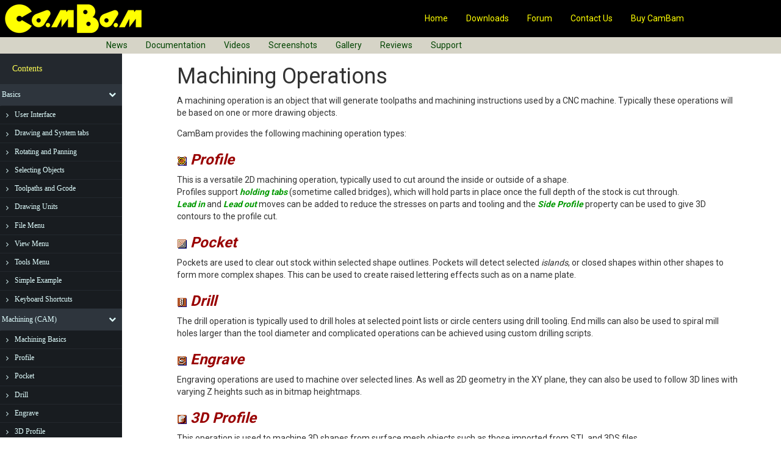

--- FILE ---
content_type: text/html
request_url: https://cambamcnc.com/doc/1.0/cam/basics.html
body_size: 23524
content:





<!DOCTYPE html >
<html>
<head runat="server">
    <meta charset="utf-8">
    <meta http-equiv="X-UA-Compatible" content="IE=edge">
    <meta name="viewport" content="width=device-width, initial-scale=1">

    <title>Machining Operations</title>
    <meta name="description" content="CamBam CNC software, best value for money, feature rich, CNC Software for G-Code generation on CNC Routers,  CNC Mills, Homemade CNC machines, for 2D pocketing, 2D profiling, Text Engraving, Photo Engraving and 3D carving.   Free CNC Software and Free CAM software available.">

    <link rel="shortcut icon" href="../img/favicon.ico">

    <link rel="stylesheet" href="../css/main.css">
    <link rel="stylesheet" href="../css/font-awesome.min.css">
    <link rel="stylesheet" href="../cb.css" type="text/css">
    <link rel="stylesheet" href="../js/photoswipe.css">
    <link rel="stylesheet" href="../js/default-skin/default-skin.css">

    <meta name="copyright" content="HexRay Ltd">

    <title>Machining Operations</title>

    <script type="text/javascript">
		var hilight_hljs = function(){
		  $('pre code').each(function(i, e){hljs.highlightBlock(e, '  ');});
		};
		var hilight_copy = function(){
		  $('.insert').each(function(index, element){
			var e = $(element);
			e.html($(e.html() + ' pre').parent().html());
		  });
		};
        /*
		$(document).ready(function(){
		  hilight_hljs();
		  hilight_copy();
		});
        */
    </script>

</head>

<body>
    <nav class="navbar navbar-default navbar-fixed-top">
    <div class="container navbar-container">
        <div class="navbar-header">
            <button type="button" class="navbar-toggle collapsed" data-toggle="collapse" data-target="#navbar" aria-expanded="false" aria-controls="navbar">
                <span class="sr-only">Toggle navigation</span>
                <span class="icon-bar"></span>
                <span class="icon-bar"></span>
                <span class="icon-bar"></span>
            </button>
        </div>
        <div id="navbar" class="collapse navbar-collapse">
            <ul class="nav navbar-nav">
            </ul>
            <div class="navbar-right">
                
                <ul class="nav navbar-nav">
                    <li><a href="/.">Home</a></li>
                    <li><a href="/downloads">Downloads</a></li>
                    <li><a href="http://www.cambam.co.uk/forum/">Forum</a></li>
                    <li><a href="/contact">Contact Us</a></li>
                    <li><a href="https://sites.fastspring.com/hexray/product/cambam">Buy CamBam</a></li>
                </ul>
            </div>
        </div>
    </div>
</nav>

<nav class="navbar navbar-subnav navbar-fixed-top">
    <div class="container navbar-container">
        <div class="navbar-header">
            <button type="button" class="navbar-toggle collapsed" data-toggle="collapse" data-target="#navbarsub" aria-expanded="false" aria-controls="navbar">
                <span class="sr-only">Toggle navigation</span>
                <span class="icon-bar"></span>
                <span class="icon-bar"></span>
                <span class="icon-bar"></span>
            </button>
        </div>
        <div id="navbarsub" class="collapse navbar-collapse">
            <ul class="nav navbar-nav"></ul>
            <div class="navbar-left">
                <ul class="nav navbar-sub">
                    <li><a href="/.">News</a></li>
                    <li><a href="/doc">Documentation</a></li>
                    <li><a href="/vids">Videos</a></li>
                    <li><a href="/screenshots">Screenshots</a></li>
                    <li><a href="/gallery">Gallery</a></li>
                    <li><a href="/reviews">Reviews</a></li>
                    <li><a href="/support">Support</a></li>
                </ul>
            </div>
        </div>
    </div>
</nav>


    <div class="nav-side-menu">
    <div class="brand"><a href="../contents.html">Contents</a></div>
    <i class="fa fa-bars fa-2x toggle-btn" data-toggle="collapse" data-target="#menu-content"></i>
    <div class="menu-list">
        <ul id="menu-content" class="menu-content collapse out">
            <li data-toggle="collapse" data-target="#basicsSubmenu" class="collapsed">
                <a href="../basics.html">Basics</a> <span class="arrow"></span>
            </li>
            <ul class="sub-menu collapse in" id="basicsSubmenu">
                <li><a href="../user-interface.html">User Interface</a></li>
                <li><a href="../basics-drawing-and-system.html">Drawing and System tabs</a></li>
                <li><a href="../basics-rotating-and-panning.html">Rotating and Panning</a></li>
                <li><a href="../basics-selecting-objects.html">Selecting Objects</a></li>
                <li><a href="../toolpaths-and-gcode.html">Toolpaths and Gcode</a></li>
                <li><a href="../drawing-units.html">Drawing Units</a></li>
                <li><a href="../file-menu.html">File Menu</a></li>
                <li><a href="../view-menu.html">View Menu</a></li>
                <li><a href="../tools-menu.html">Tools Menu</a></li>
                <li><a href="../simple-example.html">Simple Example</a></li>
                <li><a href="../keyboard-shortcuts.html">Keyboard Shortcuts</a></li>
            </ul>
            <li data-toggle="collapse" data-target="#camSubmenu" class="collapsed">
                <a href="../cam/index.html">Machining (CAM)</a> <span class="arrow"></span>
            </li>
            <ul class="sub-menu collapse in" id="camSubmenu">
                <li><a href="../cam/basics.html">Machining Basics</a></li>
                <li><a href="../cam/profile.html">Profile</a></li>
                <li><a href="../cam/pocket.html">Pocket</a></li>
                <li><a href="../cam/drill.html">Drill</a></li>
                <li><a href="../cam/engrave.html">Engrave</a></li>
                <li><a href="../cam/3d.html">3D Profile</a></li>
                <li><a href="../cam/lathe.html">Lathe</a></li>
                <li><a href="../cam/creating-gcode.html">Creating GCode</a></li>
                <li><a href="../cam/machining-options.html">Machining Options</a></li>
                <li><a href="../cam/gcode-editor.html">Edit Gcode</a></li>
                <li><a href="../cam/part.html">CAM Part</a></li>
                <li><a href="../cam/cam-style.html">CAM Styles</a></li>
                <li><a href="../cam/lead-moves.html">Lead Moves</a></li>
                <li><a href="../cam/holding-tabs.html">Holding Tabs</a></li>
                <li><a href="../cam/side-profile.html">Side Profiles</a></li>
                <li><a href="../cam/post-processor.html">Post Processor</a></li>
                <li><a href="../cam/nesting.html">Nesting</a></li>
                <li><a href="../cam/back-plotting.html">Back Plotting</a></li>
                <li><a href="../cam/tool-libraries.html">Tool Libraries</a></li>
                <li><a href="../cam/speeds-and-feeds.html">Speeds and Feeds Calculator</a></li>
            </ul>
            <li data-toggle="collapse" data-target="#cadSubmenu" class="collapsed">
                <a href="../cad/index.html">Drawing (CAD)</a> <span class="arrow"></span>
            </li>
            <ul class="sub-menu collapse in" id="cadSubmenu">
                <li><a href="../cad/entities.html">Entities</a></li>
                <li><a href="../cad/script-object.html">Script Object</a></li>
                <li><a href="../cad/bitmap.html">Bitmaps</a></li>
                <li><a href="../cad/layers.html">Layers</a></li>
                <li><a href="../cad/transformations.html">Transformations</a></li>
                <li><a href="../cad/operations.html">Operations</a></li>
                <li><a href="../cad/edit-polyline.html">Edit Polyline</a></li>
                <li><a href="../cad/edit-surface.html">Edit Surface</a></li>
                <li><a href="../cad/edit-point-lists.html">Edit Points</a></li>
                <li><a href="../cad/draw-surface.html">Creating Surfaces</a></li>
                <li><a href="../cad/region-fill.html">Region Fill</a></li>
            </ul>
            <li data-toggle="collapse" data-target="#tutSubmenu" class="collapsed">
                <a href="../tutorials/index.html">Tutorials</a> <span class="arrow"></span>
            </li>
            <ul class="sub-menu collapse in" id="tutSubmenu">
                <li><a href="../tutorials/profile.html">Profile</a></li>
                <li><a href="../tutorials/pocket.html">Pocketing</a></li>
                <li><a href="../tutorials/drill.html">Drilling</a></li>
                <li><a href="../tutorials/heightmap.html">Bitmap Heightmaps</a></li>
                <li><a href="../tutorials/text-engraving.html">Text Engraving</a></li>
                <li><a href="../tutorials/3d-profile.html">3D Profile</a></li>
                <li><a href="../tutorials/3d-profile-back-face.html">3D Profile - Back face</a></li>
            </ul>
            <li><a href="../automation.html">Automation</a></li>
            <li><a href="../configuration.html">Configuration</a></li>
            <li data-toggle="collapse" data-target="#appendixSubmenu" class="collapsed">
                <a href="../appendix.html">Appendix</a> <span class="arrow"></span>
            </li>
            <ul class="sub-menu collapse in" id="appendixSubmenu">
                <li><a href="../whats-new.html">What's New?</a></li>
            </ul>
        </ul>
    </div>
</div>


    <div class="container">
        <div id="content" class="gallery">
            <h1 id="machining-operations">Machining Operations</h1>

<p>A machining operation is an object that will generate toolpaths and machining instructions used by a CNC machine.
Typically these operations will be based on one or more drawing objects.</p>

<p>CamBam provides the following machining operation types:</p>

<h3 id="-profile"><img src="../images/basics/cam_profile.png" alt=""> <a href="profile.html" class="name">Profile</a></h3>

<p>This is a versatile 2D machining operation, typically used to cut around the inside or outside of a shape.<br>
Profiles support <a href="holding-tabs.html" class="prop">holding tabs</a> (sometime called bridges), which will hold parts in place once the full depth of the stock is cut through.<br>
<a href="lead-moves.html" class="prop">Lead in</a> and <a href="lead-moves.html" class="prop">Lead out</a> moves can be added to reduce the stresses on parts and tooling and 
the <a href="side-profile.html" class="prop">Side Profile</a> property can be used to give 3D contours to the profile cut.</p>

<h3 id="-pocket"><img src="../images/basics/cam_pocket.png" alt=""> <a href="pocket.html" class="name">Pocket</a></h3>

<p>Pockets are used to clear out stock within selected shape outlines.  Pockets will detect selected <i>islands</i>, or closed shapes within other shapes
to form more complex shapes.  This can be used to create raised lettering effects such as on a name plate.</p>

<h3 id="-drill"><img src="../images/basics/cam_drill.png" alt=""> <a href="drill.html" class="name">Drill</a></h3>

<p>The drill operation is typically used to drill holes at selected point lists or circle centers using drill tooling.
End mills can also be used to spiral mill holes larger than the tool diameter and complicated operations can be 
achieved using custom drilling scripts.</p>

<h3 id="-engrave"><img src="../images/basics/cam_engrave.png" alt=""> <a href="engrave.html" class="name">Engrave</a></h3>

<p>Engraving operations are used to machine over selected lines.  As well as 2D geometry in the XY plane, they can also be used to follow 
3D lines with varying Z heights such as in bitmap heightmaps.</p>

<h3 id="-3d-profile"><img src="../images/basics/cam_3dsurface.png" alt=""> <a href="3d.html" class="name">3D Profile</a></h3>

<p>This operation is used to machine 3D shapes from surface mesh objects such as those imported from STL and 3DS files.<br>
A number of different 3D methods are supported including waterline and scan-line methods with roughing and finishing options.
Front and back face operations are provided as well as creating inverted 3D machining operations for molds.</p>

<h3 id="-lathe"><img src="../images/basics/cam_turn.png" alt=""> <a href="lathe.html" class="name">Lathe</a></h3>

<p>The turning operation is a new, experimental featured introduced with CamBam version 0.9.8.  This can create roughing and finishing operations
based on 2D profile lines drawn in the XY plane, but machined in the conventional lathe XZ plane.</p>

<h3 id="-nc-file"><img src="../images/basics/cam_ncfile.png" alt=""> <a href="back-plotting.html" class="name">NC File</a></h3>

<p>The NC File operation is different to the other operations in that it is not based upon drawing objects, but can be used
to include gcode from an external text file.  This operation can also be used to display a toolpath or back plot gcode files.
The contents of external gcode files will be included in the gcode output of the current CamBam drawing.</p>

<h2 id="inserting-a-machining-operation">Inserting a machining operation</h2>

<p>To add a machining operation, select one or more drawing objects (2D or 3D depending on the type of operation to be inserted), then click on 
the toolbar icon that corresponds to the desired operation, or choose from the <span class="cmd">Machining</span> menu.</p>

<p>Machining operations can also be created by copying and pasting existing ones.
Copies can be made from machining operations in the current file or from another file loaded in a second running instance of CamBam.</p>

<p>The new operation will appear in the drawing tree, within the currently active <a href="part.html" class="name">Part</a>, and its properties
will be available to modify in the property window below the tree view.</p>

<p>When machining operations are selected in the drawing tree, all visible drawing objects associated with the operation will be highlighted in the drawing view.</p>

<p>The list of unique IDs identifying the drawing objects associated with the operation can be found in the <property>Primitive IDs</property> property.</p>

<p><img src="../images/primitive-ids.png" alt="" class="icenter"></p>

<blockquote class="note">
  <p><strong>Note:</strong> The <property>Primitive IDs</property> property is only displayed in the <span class="name">Advanced</span> property view.</p>
</blockquote>

<h2 id="changing-machining-operation-source-objects">Changing machining operation source objects.</h2>

<p>It may be necessary to change the drawing objects associated with a machining operation if:</p>

<ul>
  <li>Additional objects need to be added to the operation.</li>
  <li>A drawing object has been modified and its ID no longer matches that currently linked to the machining operation (for example,
 after converting a rectangle to a polyline for editing, its ID number will be changed).</li>
  <li>A machining operation has been created by copying an existing operation and new drawing objects need to be assigned.</li>
</ul>

<p>To change the assignment of source objects of a machining operation:</p>

<p><img src="../images/select-drawing-objects.png" alt="" align="right" class="iright"></p>

<p>Click the right mouse button on the operation concerned to display the context menu for that operation, then use the <span class="cmd">Select Drawing Objects</span> command.</p>

<p>The drawing window displays the objects already assigned to the operation in red. 
All the <a href="../basics-selecting-objects.html" class="name">object selection methods</a> can be used to alter the current selection.
Holding the <span class="key">Ctrl</span> key and left clicking objects will add and remove objects  from the selection.</p>

<p>Clicking an empty area of the drawing will deselect all.</p>

<p>When finished, click the <i>middle mouse button</i> or press the <span class="key">Enter</span> key to apply the selection.</p>

<p>Press the <span class="key">Escape</span> key to abort the selection and revert to the original.</p>

<p>Pressing the <code class="highlighter-rouge">[...]</code> button to the right of the <property>Primitive IDs</property> property will also invoke object selection function.</p>

<p><img src="../images/select-drawing-objects2.png" alt=""></p>

<p>The <property>Primitive IDs</property> property can also be edited directly in the property grid, entering the ID values separated by commas.</p>

<h2 id="managing-machining-operations">Managing machining operations</h2>

<p>Right clicking a machining operation invokes a context menu with the following options.</p>

<p><span class="cmd">Enable / Disable MOP</span>: Activates or deactivates a machining operation. 
When disabled, the operation will appear greyed out, its toolpaths will be hidden and it will not be taken into account when creating the Gcode.</p>

<p><span class="cmd">Set start point</span>: Sets the starting point of a machining operation by clicking on the drawing at the desired start point. 
The operation will start at the closest point possible to the select start point.</p>

<p>This starting point will be indicated by a red circle which can then be moved by dragging with the mouse. 
The coordinates of the chosen starting point will also be displayed, and can be edited directly, in the <property>Start Point</property> property of the machining operation.</p>

<p><img src="../images/startpoint.png" alt="" class="icenter"></p>

<p>Selecting the <img src="../images/CONTENT.jpg" alt=""> button to the right of the <property>Start Point</property> property will also invoke the interactive point selection function.</p>

<p><span class="cmd">Cut</span> / <span class="cmd">Copy</span> / <span class="cmd">Paste</span>: Uses standard clipboard routines to manage the machining operations. 
These functions allow copies of the selected machining operations to be made in the current drawing, or in a different drawing loaded in another
running instance of CamBam.</p>

<p><img src="../images/depl_souris.png" alt="" align="right" class="iright"></p>

<p>Machining operations may be reordered or moved between Parts by dragging them within the drawing tree. 
A horizontal bar indicates where the operation will be inserted.</p>

<p><span class="cmd">Paste format</span>: This function copies most of the properties of a machining operation that has been copied
to the clipboard using the <span class="cmd">Copy</span> command, into the selected target machining operation.  The target’s name
and source drawing objects are left intact.</p>

<p>Paste format can also be used to copy the contents of a machining operation into a <a href="cam-style.html" class="name">CAM Style</a> object.</p>

<p><span class="cmd">Delete</span>: Removes the selected machining operation.</p>

<p><span class="cmd">Rename</span>: Renames the selected machining operation.</p>

<p><img src="../images/default_style(en).png" alt="" align="right" class="iright"></p>

<p><span class="cmd">Reset to defaults</span>: All the properties of the machining operation will be set to <i>Default</i> so that they will inherit their values from the parent <a href="cam-style.html" class="name">CAM Style</a>.</p>

<p>If no style is specified for the machining operation, the Style set in the containing Part object will be used. 
If the Part does not have a defined Style, the Style set against the Machining object will be used. 
In the event that no style is defined at any of these levels, the default style will be used for the source of the <i>Default</i> values.</p>

<blockquote class="note" style="width:45%;">
  <p><strong>Note:</strong> The default style is the style with an empty name in the style library.</p>
</blockquote>

<blockquote class="warning" style="width:45%;">
  <p><strong>Warning:</strong> The default styles are very important for CamBam to function correctly and should not
be renamed or removed.</p>
</blockquote>

<p>Refer to the <a href="cam-style.html" class="name">section on styles</a> for more information.</p>

<p><span class="cmd">Generate toolpaths</span>: Calculate and display the tool paths for the selected machining operation only.</p>

<p><span class="cmd">Produce Gcode</span>: Creates the Gcode for this operation only, the suggested file name will be composed as follows.</p>

<div class="highlighter-rouge"><pre class="highlight"><code>Drawing name.part name.[machining operation].nc
</code></pre>
</div>

<p>See <a href="creating-gcode.html" class="name">creating gcode section</a> for more information.</p>

<p><span class="cmd">Toolpaths to geometry</span>: This feature allows you to create drawing objects from machining operation tool paths. 
These polylines can then be edited, used to create other toolpaths or exported as DXF.</p>

        </div>
    </div>

    <footer class="footer">
    <div class="container">
        <p class="text-center">
            Copyright 2020 HexRay Ltd
        </p>
    </div>
</footer>

    <script>
  var baseurl = ''
</script>
<script src="../js/jquery-1.12.4.min.js"></script>

<script src="../js/bootstrap.min.js"></script>
<script src="../js/typeahead.bundle.min.js"></script>
<script src="../js/photoswipe.min.js"></script>
<script src="../js/photoswipe-ui-default.min.js"></script>
<script src="../js/main.js"></script>

    <div class="pswp" tabindex="-1" role="dialog" aria-hidden="true">
    <div class="pswp__bg"></div>
    <div class="pswp__scroll-wrap">

        <div class="pswp__container">
            <div class="pswp__item"></div>
            <div class="pswp__item"></div>
            <div class="pswp__item"></div>
        </div>

        <div class="pswp__ui pswp__ui--hidden">
            <div class="pswp__top-bar">
                <div class="pswp__counter"></div>
                <button class="pswp__button pswp__button--close" title="Close (Esc)"></button>
                <button class="pswp__button pswp__button--share" title="Share"></button>
                <button class="pswp__button pswp__button--fs" title="Toggle fullscreen"></button>
                <button class="pswp__button pswp__button--zoom" title="Zoom in/out"></button>
                <div class="pswp__preloader">
                    <div class="pswp__preloader__icn">
                        <div class="pswp__preloader__cut">
                            <div class="pswp__preloader__donut"></div>
                        </div>
                    </div>
                </div>
            </div>
            <div class="pswp__share-modal pswp__share-modal--hidden pswp__single-tap">
                <div class="pswp__share-tooltip"></div>
            </div>
            <button class="pswp__button pswp__button--arrow--left" title="Previous (arrow left)"></button>
            <button class="pswp__button pswp__button--arrow--right" title="Next (arrow right)"></button>
            <div class="pswp__caption">
                <div class="pswp__caption__center"></div>
            </div>
        </div>
    </div>
</div>

</body>
</html>


--- FILE ---
content_type: text/css
request_url: https://cambamcnc.com/doc/1.0/cb.css
body_size: 7858
content:
body
{
	/* font-family: Arial, Helvetica, sans-serif;
	line-height: 1.3em;
	margin: 0px 0px 0px 0px;
	font-size: 12px;
    */
	color: #333;
	/* background-color: #316b16; */
	/* background-color: white; */	
}

a img
{
    border: 0;
}

/* header bar */

#head
{
	background-color: Black;
	background-image: url(img/cb-logo-s.gif);
	background-repeat: no-repeat;
	background-position: left bottom;
	padding: 4px 30px 0px 10px;
	height: 65px;
	text-align: right;
	color: White;
	font-size: 14px;
	min-width: 600px;
}

#head a
{
	padding: 0px 6px 0px 6px;
	color : Yellow;
	text-decoration: none;
}

#head a:hover
{
	text-decoration: underline;
}

/* navigation bar */

/*
#navbar
{
	padding: 2px 6px 2px 8px;
	margin: 0px 0px 0px 0px;
	background-color: #D6D4C7;
	color: Black;
	font-size: 12px;
	min-width: 600px;
}

#navbar a
{
	padding: 0px 6px 0px 6px;
	color: #004400;
	text-decoration: none;
	/ * font-weight: bold; * /
}

#navbar a:hover
{
	text-decoration: underline;
}
*/

/* footer */

#footbar
{
	margin: 20px 50px 4px 50px;
	padding: 4px 6px 4px 8px;
	border-top: solid 1px #bbbbbb;
	color: #555555;
	font-size: 11px;
	text-align: center;
	min-width: 600px;
}

#footbar span
{
	padding: 0px 6px 0px 6px;
}

#footbar a
{
	color: #990000;
	text-decoration: none;
}

#footbar a:hover
{
	text-decoration: underline;
}

/* main section */

div#main
{
	min-height: 300px;
	min-width: 600px;
}

#main
{
}

#main:after {
    content: "."; 
    display: block; 
    height: 0; 
    clear: both; 
    visibility: hidden;
}

/* left navigation bar */

div#leftbar
{
	margin-top: 15px;
	width: 180px;
	min-width: 180px;
	float: left;
	font-size: 11px;
}

#leftbar ul
{
	margin: 0px;
	padding: 0;
	list-style-type: none;
}

#leftbar li
{
	margin: 0px;
	padding-left: 2px;
	background-color: #D6D4C7;
	color: #000000;
}
#leftbar li li
{
	margin: 0px;
	padding-left: 15px;
	background-color: #ffffff;
	color: #000000;
}

#leftbar a
{
	color: #004400;
	text-decoration: none;
}

#leftbar a:hover
{
	text-decoration: underline;
}


/* content section */
/*
div#content
{
	margin: 0px 20px 20px 200px;
	min-width: 380px;
	max-width: 800px;
	overflow: hidden;
	font-size: 11pt;
	line-height: 1.3em;
}

div#content h1, h2, h3
{
    padding: .3em;
    margin: 1em 0pt .6em 0pt;
    border: 0pt;
    text-align: left;
    clear: both;
}

div#content h1
{
	/ * padding: 0pt; * / / * margin: 15pt 0pt 10pt 0pt; * / / * border: 0pt; * /
	margin-top: 0.4em;
	font-size: 1.3em;
	background-color: #FFFFAA;
}

div#content h2
{
	font-size: 1.2em;
	background-color: #CCFFCC;
}

div#content h3
{
	font-size: 1.1em;
	padding-left: 0pt;
	color: #990000;
}
*/
h1 a
{
    text-decoration: none;
}

h2 a
{
    text-decoration: none;
    color: #000000;
}
h2 a:followed
{
    text-decoration: none;
    color: #000000;
}
h2 a:hover
{
    text-decoration: none;
    color: #800080;
}





div#content p
{
	padding: 0pt;
	margin: 0pt 0pt 1em 0pt;
	border: 0pt;
}

div#content td
{
	vertical-align: top;
}

/* property tables */

table.prop
{
	border-style: solid;
	border-color: #CCCCCC;
	border-width: 1px 0px 0 1px;
}

blockquote {
  background: #eeeeee;
  border-left: 10px solid #ccc;
  padding: 10px;
  margin-bottom: 15px;
  -webkit-margin-start: 5px;
}

td.prop
{
	border-style: solid;
	border-color: #CCCCCC;
	border-width: 0px 1px 1px 0px;
	padding: 4px 10px 3px 3px;
	font-weight: bold;
}

table.prop th
{
    padding: 4px;
    border-style: solid;
    border-width: 0px 1px 1px 0px;
    border-color: #CCCCCC;
    background-color: #666666;
    color: #FFFFFF;
}

table.prop td
{
    padding: 4px;
    border-style: solid;
    border-width: 0px 1px 1px 0px;
    border-color: #CCCCCC;
}

span.prop, property, em.prop
{
    font-weight: bold;
    font-style: italic;
    color: #009900;
    white-space: nowrap;
}

a.prop
{
    font-weight: bold;
    font-style: italic;
    color: #009900;
    text-decoration: none;
}
a.prop:hover
{
    font-weight: bold;
    font-style: italic;
    color: #FFFFFF;
    background-color: #009900;
}

span.val, em.val, value
{
    font-style: italic;
    color: #006600;
}

span.cmd, em.cmd, cmd
{
    font-style: italic;
    color: #0000FF;
    font-weight: bold;
    white-space: nowrap;
}

a.cmd
{
    font-weight: bold;
    font-style: italic;
    color: #0000FF;
    text-decoration: none;
}
a.cmd:hover
{
    font-weight: bold;
    font-style: italic;
    color: #FFFFFF;
    background-color: #0000FF;
}


span.key, keystroke, em.key
{
    font-family: 'Courier New' , Courier, monospace;
    font-weight: bold;
    color: #0000FF;
    font-size: 110%;
}

span.name, name, em.name
{
    font-style: italic;
    font-weight: bold;
    color: #990000;
}

a.name
{
    font-weight: bold;
    font-style: italic;
    color: #990000;
    text-decoration: none;
}
a.name:hover
{
    font-weight: bold;
    font-style: italic;
    color: #FFFFFF;
    background-color: #990000;
}


td.desc
{
	border-style: solid;
	border-color: #CCCCCC;
	border-width: 0px 1px 1px 0px;
	padding: 4px 8px 3px 3px;
}

.new
{
    background-color: #FFFF99;
    color: #990000;
    font-weight: bold;
    font-size: 0.8em;
    padding: 2px;
}

blockquote.warning
{
    border-color: #EEAA77;
    background-color: #FFFF99;
}

div.warning
{
    border: 1px solid #FF3300;
    background-color: #FFFF99;
    padding: 10px;
}

span.warning, blockquote.warning strong
{
    color:#660000;
    font-weight: bold;
}

blockquote.note
{
    border-color: #99CCFF;
    background-color: #EEFFFF;
}

div.note, p.note, div#content p.note
{
    border: 1px solid #99CCFF;
    background-color: #EEFFFF;
    padding: 10px;
    margin-bottom: 15px;
}

span.note, blockquote.note strong
{
    color: #0066CC;
    font-weight: bold;
}

span.file, em.file
{
    font-weight: bold;
    color:#000099;
}

h3 a
{
    color: #990000;
    text-decoration: none;
}
h3 a:hover
{
    background-color: #990000;
    color: White;
}

table.n
{
    border-width: 1px 0px 0px 1px;
    border-style: solid;
    border-color: #808080;
    font-size: 12px;
}

table.n th
{
    padding: 4px;
    border-style: solid;
    border-width: 0px 1px 1px 0px;
    border-color: #808080;
    background-color: #666666;
    color: #FFFFFF;
}

table.n td
{
    padding: 4px;
    border-style: solid;
    border-width: 0px 1px 1px 0px;
    border-color: #808080;
}

pre.code
{
    padding: 6px 6px 6px 12px;
    background-color: #000000;
    font-family: 'Courier New' , Courier, monospace;
    color: #99FFCC;
    font-weight: normal;
}
pre.code .comment, pre.code comment
{
    color: #66FFFF;
    font-weight: bold;
}
pre.code .keyword, pre.code keyword
{
    color: #FFFF00;
    font-weight: bold;
}
pre.code .string, pre.code string
{
    color: #FFFFFF;
}

.refinfo
{
    font-size: 10px;
    color: #3366FF;
    float: right;
}

a.download
{
    border: 1px solid #FF9966;
    padding: 16px 12px 16px 64px;
    background-image: url('img/download.png');
    background-repeat: no-repeat;
    text-decoration: none;
    vertical-align: middle;
    background-color: #FFFFFF;
    font-weight: bold;
    line-height: 60px;
}

a.download:hover
{
    background-color: #FFFFCC;
}

img.ileft
{
    margin-right: 12px;
    margin-bottom: 12px;
}

img.iright
{
    margin-left: 12px;
    margin-bottom: 12px;
}

img.icenter
{
    display: block;
    margin: 0 auto;
}

--- FILE ---
content_type: application/x-javascript
request_url: https://cambamcnc.com/doc/1.0/js/main.js
body_size: 2607
content:
$(function() {

    // $('.collapse').collapse('hide');
    $('.list-group-item.active').parent().parent('.collapse').collapse('show');

    /*
    var pages = new Bloodhound({
        datumTokenizer: Bloodhound.tokenizers.obj.whitespace('title'),
        // datumTokenizer: Bloodhound.tokenizers.whitespace,
        queryTokenizer: Bloodhound.tokenizers.whitespace,

        prefetch: baseurl + '/search.json'
    });
    $('#search-box').typeahead({
        minLength: 0,
        highlight: true
    }, {
        name: 'pages',
        display: 'title',
        source: pages
    });

    $('#search-box').bind('typeahead:select', function(ev, suggestion) {
        window.location.href = suggestion.url;
    });
    */

    // Markdown plain out to bootstrap style
    $('#markdown-content-container table').addClass('table');
    $('#markdown-content-container img').addClass('img-responsive');

    $('#sidebarCollapse').on('click', function () {
        $('#sidebar').toggleClass('active');
    });

    $('.gallery').each(function () {
        var $pic = $(this),
            getItems = function () {
                var items = [];
                // $pic.find('a').each(function () {
                $pic.find('a[data-size]').each(function () {
                    var $href = $(this).attr('href'),
                        $size = $(this).data('size').split('x'),
                        $width = $size[0],
                        $height = $size[1];

                    var item = {
                        src: $href,
                        w: $width,
                        h: $height
                    }

                    items.push(item);
                });
                return items;
            }

        var items = getItems();

        var $pswp = $('.pswp')[0];

        // $pic.on('click', 'a', function (event) {
        $pic.on('click', 'figure', function (event) {
            event.preventDefault();

            $(this).find('a[data-size]').each(function () {
                console.log($(this).data('index'));

                // var $index = $(this).index();
                var $index = $(this).data('index');
                var options = {
                    index: $index,
                    bgOpacity: 0.7,
                    showHideOpacity: true
                }

                // Initialize PhotoSwipe
                var lightBox = new PhotoSwipe($pswp, PhotoSwipeUI_Default, items, options);
                lightBox.init();
            });
        });

    });
});
